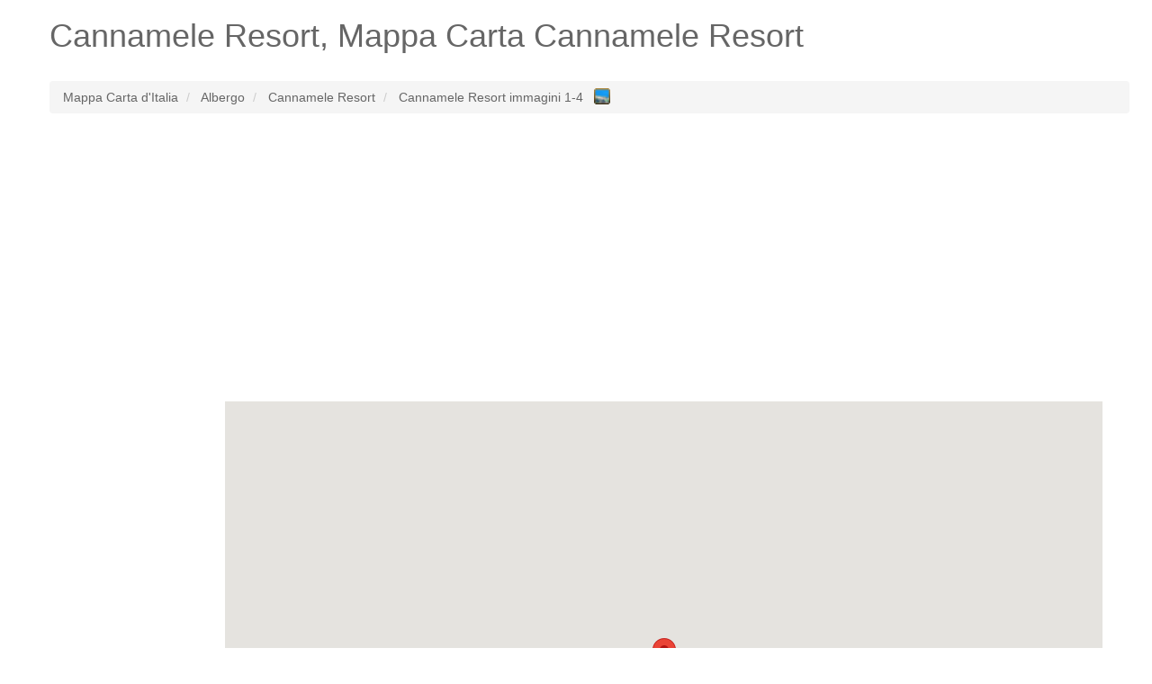

--- FILE ---
content_type: text/html; charset=UTF-8
request_url: http://www.mappa-italia.it/cannamele-resort
body_size: 5336
content:
<!DOCTYPE HTML><html lang="it"><head><meta name="robots" content="index, follow, noodp" /><meta charset="utf-8"><meta http-equiv="X-UA-Compatible" content="IE=edge"><meta name="viewport" content="width=device-width, initial-scale=1"><link rel="shortcut icon" type="image/x-icon" href="http://www.mappa-italia.it/favicon.ico"><title>Cannamele Resort Carta, Mappa Cannamele Resort</title><meta name="description" content="Cannamele Resort su carta mappa d'Italia. Piano Cannamele Resort, cerca le strade."><meta name="keywords" content="Cannamele Resort,strade Cannamele Resort,carta,mappa Italia,Italia mappa"><meta property="og:type" content="website" /><meta property="og:title" content="Cannamele Resort Carta, Mappa Cannamele Resort" /><meta property="og:url" content="http://www.mappa-italia.it/" /><meta property="og:description" content="Cannamele Resort su carta mappa d'Italia. Piano Cannamele Resort, cerca le strade." /><meta name="google-site-verification" content="l9ZShAa_c1pGZHQZqtB_PzjBqBn7oNVx1atqszBYEzM" /><!--[if lt IE 9]><script src="https://oss.maxcdn.com/html5shiv/3.7.2/html5shiv.min.js" async></script><script src="https://oss.maxcdn.com/respond/1.4.2/respond.min.js" async></script><![endif]--><style type="text/css">html{font-family:sans-serif;-webkit-text-size-adjust:100%;-ms-text-size-adjust:100%}body{margin:0}article,aside,details,figcaption,figure,footer,header,hgroup,main,menu,nav,section,summary{display:block}audio,canvas,progress,video{display:inline-block;vertical-align:baseline}audio:not([controls]){display:none;height:0}[hidden],template{display:none}a{background-color:transparent}a:active,a:hover{outline:0}abbr[title]{border-bottom:1px dotted}b,strong{font-weight:700}dfn{font-style:italic}h1{margin:.67em 0;font-size:2em}mark{color:#000;background:#ff0}small{font-size:80%}sub,sup{position:relative;font-size:75%;line-height:0;vertical-align:baseline}sup{top:-.5em}sub{bottom:-.25em}img{border:0}svg:not(:root){overflow:hidden}figure{margin:1em 40px}hr{height:0;-webkit-box-sizing:content-box;-moz-box-sizing:content-box;box-sizing:content-box}pre{overflow:auto}code,kbd,pre,samp{font-family:monospace,monospace;font-size:1em}button,input,optgroup,select,textarea{margin:0;font:inherit;color:inherit}button{overflow:visible}button,select{text-transform:none}button,html input[type=button],input[type=reset],input[type=submit]{-webkit-appearance:button;cursor:pointer}button[disabled],html input[disabled]{cursor:default}button::-moz-focus-inner,input::-moz-focus-inner{padding:0;border:0}input{line-height:normal}input[type=checkbox],input[type=radio]{-webkit-box-sizing:border-box;-moz-box-sizing:border-box;box-sizing:border-box;padding:0}input[type=number]::-webkit-inner-spin-button,input[type=number]::-webkit-outer-spin-button{height:auto}input[type=search]{-webkit-box-sizing:content-box;-moz-box-sizing:content-box;box-sizing:content-box;-webkit-appearance:textfield}input[type=search]::-webkit-search-cancel-button,input[type=search]::-webkit-search-decoration{-webkit-appearance:none}fieldset{padding:.35em .625em .75em;margin:0 2px;border:1px solid silver}legend{padding:0;border:0}textarea{overflow:auto}optgroup{font-weight:700}table{border-spacing:0;border-collapse:collapse}td,th{padding:0}*{color:#666;}.starter-template {padding: 40px 15px;text-align: center;}.row.no-pad {margin-right:0;margin-left:0;}.row.no-pad > [class*='col-'] {padding-right:0;padding-left:0;}.navbar-inverse{background-color: #666;}.navbar-inverse .navbar-nav>li>a{color:#fff;}.navbar-inverse .navbar-brand{color:#fff;}.navbar-form{border:0;}.navbar-inverse .navbar-collapse, .navbar-inverse .navbar-form{border:0;}.navbar-inverse{border-color: #666;}@media(max-width:767px){h1{font-size: 4.9vw;}p{font-size: 14px;}.breadcrumb{font-size: 12px;line-height: 2;}.adresaz{font-size: 12px;}.promjenaz-map-marker{line-height: 2;}.navbar-form{margin:0;}.flinks a{margin:0 10px;line-height: 2;}}@media(min-width:768px){h1{font-size: 20px;}}</style><link rel="stylesheet" href="http://www.mappa-italia.it/js-css/style_map_20150612.css" type="text/css" media="all"><script src="https://ajax.googleapis.com/ajax/libs/jquery/3.4.1/jquery.min.js"></script></head><body><div class="container"><div class="row"><div class="col-md-12"><div itemscope itemtype="http://schema.org/Place"><h1><span itemprop="name">Cannamele Resort</span>, Mappa Carta Cannamele Resort</h1></div></div></div><div class="row"><div class="col-md-12"></div></div><br><div class="row"><div class="col-md-12"><ol class="breadcrumb" itemscope itemtype="http://schema.org/BreadcrumbList"><li itemprop="itemListElement" itemscope itemtype="http://schema.org/ListItem"><a itemprop="item" href="http://www.mappa-italia.it/"><span itemprop="name">Mappa Carta d'Italia</span></a><meta itemprop="position" content="1" /></li><li itemprop="itemListElement" itemscope itemtype="http://schema.org/ListItem"><a itemprop="item" href="http://www.mappa-italia.it/caratteristiche-geografiche-dell-italia/"><span itemprop="name">Albergo</span></a><meta itemprop="position" content="2" /></li><li itemprop="itemListElement" itemscope itemtype="http://schema.org/ListItem"><a itemprop="item" href="http://www.mappa-italia.it/cannamele-resort"><span itemprop="name">Cannamele Resort</span></a><meta itemprop="position" content="3" /></li><li itemprop="itemListElement" itemscope itemtype="http://schema.org/ListItem"><a itemprop="item" href="http://www.mappa-italia.it/immagini/cannamele-resort"><span itemprop="name">Cannamele Resort immagini 1-4</span>&nbsp;&nbsp;<img src="http://www.mappa-italia.it/gallery-13x13-blue.png" style="width:18px; vertical-align:top;" alt="Immagini Cannamele Resort"></a><meta itemprop="position" content="4" /></li></ol></div></div><div class="row"><div class="col-md-12"><ins class="adsbygoogle"style="display:block"data-ad-client="ca-pub-4055059144689049"data-ad-slot="2026575747"data-ad-format="auto"data-full-width-responsive="true"></ins><script>(adsbygoogle = window.adsbygoogle || []).push({});</script></div></div><br><div class="row no-pad"><div class="hidden-xs col-sm-3 col-md-2 col-lg-2"><div style="height: 600px; width: 100%; background: none repeat scroll 0% 0% rgb(255, 255, 255);" id="sidead"><script type="text/javascript" async>if (window.innerWidth >= 768) {document.write('<ins class="adsbygoogle" style="display:inline-block;width:160px;height:600px" data-ad-client="ca-pub-4055059144689049" data-ad-slot="6456775349" data-ad-format="auto" data-full-width-responsive="true"></ins>');(adsbygoogle = window.adsbygoogle || []).push({});}</script></div></div><style>#mappaitaliait-karta {height: 600px;width: 100%;position: relative;background-color: #F5F5F5;overflow: hidden;margin: 0px;padding: 0px}</style><div class="col-xs-12 col-sm-9 col-md-10 col-lg-10"><div id="mappaitaliait-karta"></div></div></div><br><div class="row"><div class="col-md-12"><ins class="adsbygoogle"style="display:block"data-ad-client="ca-pub-4055059144689049"data-ad-slot="3503308944"data-ad-format="auto"data-full-width-responsive="true"></ins><script>(adsbygoogle = window.adsbygoogle || []).push({});</script><br /></div></div><div class="row"><div class="col-md-12"><p lang="it" class="flinks"><strong><em>Le posizioni geografiche piu vicine (distanza ottica da Cannamele Resort):</em></strong><em><br />Terzo livello di suddivisione amministrativa: <a href="http://www.mappa-italia.it/parghelia-6539436">Parghelia</a> (0.659 m)&emsp; <a href="http://www.mappa-italia.it/zaccanopoli-6541983">Zaccanopoli</a> (1.692 m)&emsp;<br />Zona abitata: <a href="http://www.mappa-italia.it/fitili">Fitili</a> (0.486 m)&emsp; <a href="http://www.mappa-italia.it/daffinacello">Daffinacello</a> (1.239 m)&emsp;<br />Sede di suddivisone amministrativa di terzo ordine: <a href="http://www.mappa-italia.it/parghelia">Parghelia</a> (0.830 m)&emsp; <a href="http://www.mappa-italia.it/zaccanopoli">Zaccanopoli</a> (1.618 m)&emsp;<br />Albergo: <a href="http://www.mappa-italia.it/vill-hotel-club-la-pace">Vill Hotel Club La Pace</a> (0.735 m)&emsp; <a href="http://www.mappa-italia.it/villaggio-res-club-varantur">Villaggio Res Club Varantur</a> (0.735 m)&emsp; <a href="http://www.mappa-italia.it/hotel-club-bridge">Hotel Club Bridge</a> (0.735 m)&emsp; <a href="http://www.mappa-italia.it/villag-res-club-rivazzurra">Villag Res Club Rivazzurra</a> (0.735 m)&emsp;</em></p><br /><div itemprop="geo" itemscope itemtype="http://schema.org/GeoCoordinates"><p lang="it"><strong>Qual è la latitudine e la longitudine e dove è Cannamele Resort? (Risposto)</strong><br />Latitudine: NORD 38&deg; 40&apos; 48&quot; (espresso in notazione decimale 38.6800000) <br />Longitudine: EST 15&deg; 55&apos; 48&quot; (espresso in notazione decimale 15.9300000) <br /><meta itemprop="latitude" content="38.6800000" /><meta itemprop="longitude" content="15.9300000" />L'altezza dal livello del mare (Altitudine):<meta itemprop="elevation" content="0" />0 metri <br />Popolazione (abitanti): 0 <br />Modello digitale del terreno:198<br />Fuso orario (zona temporale): Europe/Rome.</p></div><div itemscope itemtype="http://schema.org/PostalAddress"><p lang="it"><span itemprop="postOfficeBoxNumber"></span><span itemprop="streetAddress"></span><span itemprop="addressLocality">Cannamele Resort</span><span itemprop="addressRegion"></span>indirizzo postale: <span itemprop="postalCode"></span><br />Nazione: <span itemprop="addressCountry">Italia</span><br /></p></div><p lang="it"><strong>Vedere la galleria fotografica</strong> <a href="http://www.mappa-italia.it/immagini/cannamele-resort" style="font-size:30px;">IMMAGINI Cannamele Resort</a><br /><br /><br /><strong>Quali termini aggiuntivi vengono utilizzati?</strong><br /><br /><br /><br /><br /><strong>Che cosa è Cannamele Resort? (risposto)</strong> <br />Cannamele Resort è albergo (luogo, edificio, fattoria),un edificio che fornisce l'alloggio e/o i pasti per il pubblico.</p></div></div><div class="row"><div class="col-md-12"><p lang="it" class="flinks"><strong>Ultimo ricercato:</strong><a href="http://www.mappa-italia.it/immagini/casa-mariano-2">Casa Mariano</a> | <a href="http://www.mappa-italia.it/immagini/basaldella-2">Basaldella</a> | <a href="http://www.mappa-italia.it/immagini/fondo-morte-2">Fondo Morte</a> | <a href="http://www.mappa-italia.it/immagini/canale-irriguo-trezza">Canale irriguo Trezza</a> | <a href="http://www.mappa-italia.it/piedimonte-8968824">Piedimonte</a> | <a href="http://www.mappa-italia.it/immagini/fondaco-dei-tedeschi">Fondaco dei Tedeschi</a> | <a href="http://www.mappa-italia.it/immagini/arsiero-3">Arsiero</a> | <a href="http://www.mappa-italia.it/immagini/monte-nai-7303645-2">Monte Nai</a> | <a href="http://www.mappa-italia.it/immagini/stazione-di-santa-mama-2">Stazione di Santa Mama</a> | <a href="http://www.mappa-italia.it/immagini/nh-laguna-palace-building-a-2">NH Laguna Palace - Building A</a> | <a href="http://www.mappa-italia.it/immagini/serravalle-3166644-3">Serravalle</a> | <a href="http://www.mappa-italia.it/immagini/masi-di-cavalese-4">Masi di Cavalese</a> | <a href="http://www.mappa-italia.it/immagini/canale-di-grado-3">Canale di Grado</a> | <a href="http://www.mappa-italia.it/immagini/cremella">Cremella</a> | <a href="http://www.mappa-italia.it/immagini/castellar-6543819">Castellar</a> | <a href="http://www.mappa-italia.it/immagini/pontina-i-4">Pontina I</a> | <a href="http://www.mappa-italia.it/immagini/marlia">Marlia</a> | <a href="http://www.mappa-italia.it/panellia-di-sedegliano">Panellia di Sedegliano</a> | <a href="http://www.mappa-italia.it/immagini/oliveto-citra-4">Oliveto Citra</a> | <a href="http://www.mappa-italia.it/immagini/fiume-sinni-3">Fiume Sinni</a> | <a href="http://www.mappa-italia.it/immagini/prime-ville-2">Prime Ville</a> | <a href="http://www.mappa-italia.it/immagini/fornace-3176726-2">Fornace</a> | <a href="http://www.mappa-italia.it/immagini/astoria-sorrento">Astoria Sorrento</a> | <a href="http://www.mappa-italia.it/immagini/hotel-il-guscio-2">Hotel Il Guscio</a> | <a href="http://www.mappa-italia.it/immagini/eden-9174697-4">Eden</a> | <a href="http://www.mappa-italia.it/immagini/siano-6540009-3">Siano</a> | <a href="http://www.mappa-italia.it/immagini/gazzano-3">Gazzano</a> | <a href="http://www.mappa-italia.it/tragliatella-campitello">Tragliatella Campitello</a> | <a href="http://www.mappa-italia.it/immagini/colle-campo-4">Colle Campo</a> | <a href="http://www.mappa-italia.it/immagini/matiniti-i-4">Matiniti I</a></p></div></div><div class="row"><div class="col-md-12"><p lang="it" class="flinks"><strong>Ricerche più comuni:</strong><a href="http://www.mappa-italia.it/faver">Faver</a> | <a href="http://www.mappa-italia.it/immagini/fiumara-di-molaro-4">Fiumara di Molaro</a> | <a href="http://www.mappa-italia.it/immagini/lenno-4">Lenno</a><br><br>www.mappa-italia.it <a href="/cdn-cgi/l/email-protection#a5c4cbd1c4d7c6d1ccc6c4c8c4d5e5c2c8c4ccc98bc6cac89af6d0c7cfc0c6d198ecc9809795c8ccca809795d1ccd1cac9ca809795c1c0c9809795c8c0d6d6c4c2c2ccca" target="_top">@</a> 2026<img src="http://www.mappa-italia.it/smallant.gif" alt="Mappa formica"><a href="http://www.ekarta.me" target="_blank">Trova l'indirizzo per le vacanze in Montenegro</a></p><div style="width:100%; margin:0 auto;"><ins class="adsbygoogle"style="display:block"data-ad-format="autorelaxed"data-ad-client="ca-pub-4055059144689049"data-ad-slot="8432199882"></ins><script data-cfasync="false" src="/cdn-cgi/scripts/5c5dd728/cloudflare-static/email-decode.min.js"></script><script>(adsbygoogle = window.adsbygoogle || []).push({});</script></div></div></div></div><script type="text/javascript" async>function initialize() {var myLatlng = new google.maps.LatLng(38.6800000,15.9300000);//var image = 'images/beachflag.png';var mapOptions = {center: myLatlng,scrollwheel: false,zoom: 11};var map = new google.maps.Map(document.getElementById('mappaitaliait-karta'),mapOptions);var marker = new google.maps.Marker({map:map,draggable:true,animation: google.maps.Animation.DROP,position: myLatlng,//icon: image,title:"Cannamele Resort"});if (window.innerWidth < 768) {$('#mappaitaliait-karta').height(400);}}function loadScript() {var script = document.createElement('script');script.type = 'text/javascript';script.src = 'https://maps.googleapis.com/maps/api/js?v=weekly' + '&callback=initialize&key=';document.body.appendChild(script);}window.onload = loadScript;</script><!-- Global site tag (gtag.js) - Google Analytics --><script async src="https://www.googletagmanager.com/gtag/js?id=UA-7844729-11"></script><script>window.dataLayer = window.dataLayer || [];function gtag(){dataLayer.push(arguments);}gtag('js', new Date());gtag('config', 'UA-7844729-11');</script><script async src="//pagead2.googlesyndication.com/pagead/js/adsbygoogle.js"></script><script defer src="https://static.cloudflareinsights.com/beacon.min.js/vcd15cbe7772f49c399c6a5babf22c1241717689176015" integrity="sha512-ZpsOmlRQV6y907TI0dKBHq9Md29nnaEIPlkf84rnaERnq6zvWvPUqr2ft8M1aS28oN72PdrCzSjY4U6VaAw1EQ==" data-cf-beacon='{"version":"2024.11.0","token":"9fbe07d74efa44c28f122824c1ba4d93","r":1,"server_timing":{"name":{"cfCacheStatus":true,"cfEdge":true,"cfExtPri":true,"cfL4":true,"cfOrigin":true,"cfSpeedBrain":true},"location_startswith":null}}' crossorigin="anonymous"></script>
</body></html>

--- FILE ---
content_type: text/html; charset=utf-8
request_url: https://www.google.com/recaptcha/api2/aframe
body_size: 261
content:
<!DOCTYPE HTML><html><head><meta http-equiv="content-type" content="text/html; charset=UTF-8"></head><body><script nonce="BgGjQqhfH5FVKUWMGUTXeA">/** Anti-fraud and anti-abuse applications only. See google.com/recaptcha */ try{var clients={'sodar':'https://pagead2.googlesyndication.com/pagead/sodar?'};window.addEventListener("message",function(a){try{if(a.source===window.parent){var b=JSON.parse(a.data);var c=clients[b['id']];if(c){var d=document.createElement('img');d.src=c+b['params']+'&rc='+(localStorage.getItem("rc::a")?sessionStorage.getItem("rc::b"):"");window.document.body.appendChild(d);sessionStorage.setItem("rc::e",parseInt(sessionStorage.getItem("rc::e")||0)+1);localStorage.setItem("rc::h",'1768515717238');}}}catch(b){}});window.parent.postMessage("_grecaptcha_ready", "*");}catch(b){}</script></body></html>